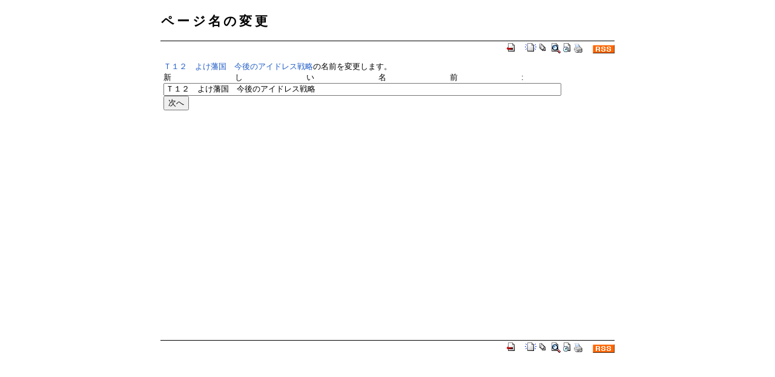

--- FILE ---
content_type: text/html; charset=UTF-8
request_url: http://kaiho.main.jp/yoke2/index.php?plugin=rename&refer=%EF%BC%B4%EF%BC%91%EF%BC%92%E3%80%80%E3%82%88%E3%81%91%E8%97%A9%E5%9B%BD%E3%80%80%E4%BB%8A%E5%BE%8C%E3%81%AE%E3%82%A2%E3%82%A4%E3%83%89%E3%83%AC%E3%82%B9%E6%88%A6%E7%95%A5
body_size: 1709
content:
<?xml version="1.0" encoding="UTF-8" ?>
<!DOCTYPE html PUBLIC "-//W3C//DTD XHTML 1.1//EN" "http://www.w3.org/TR/xhtml11/DTD/xhtml11.dtd">
<html xmlns="http://www.w3.org/1999/xhtml" xml:lang="ja">
<head>
 <meta http-equiv="content-type" content="application/xhtml+xml; charset=UTF-8" />
 <meta http-equiv="content-style-type" content="text/css" />
 <meta name="robots" content="NOINDEX,NOFOLLOW" />
 <title>ページ名の変更 - よけ藩国ver2</title>
 <link rel="stylesheet" type="text/css" media="screen" href="skin/breeze/breeze.css" charset="Shift_JIS" />
 <link rel="stylesheet" type="text/css" media="print"  href="skin/breeze/print.css" charset="Shift_JIS" />
 <link rel="alternate" type="application/rss+xml" title="RSS" href="http://kaiho.main.jp/yoke2/index.php?cmd=rss" />

<script type="text/javascript" language="javascript" src="skin/breeze/style.js">
</script>

</head>
<!-- breeze v0.1 - a pukiwiki skin -->
<body onload="stylizeLinks('_blank');">
<div id="content">
<div id="header">
<form name="page_nav" method="post" action="" onsubmit="document.page_nav.action='?'+document.page_nav.elements[0].value;">
<h1><input title="For quick navigation type in a page name..." type="text" value="ページ名の変更" /></h1>
</form>

<div id="topic_path">
</div>
<div id="navigator"></div>
</div>
<!-- Toolbar -->
<div class="toolbar">
<a href="http://kaiho.main.jp/yoke2/index.php?FrontPage"><img src="image/top.png" width="20" height="20" alt="トップ" title="トップ" /></a>&nbsp;&nbsp;
<a href="http://kaiho.main.jp/yoke2/index.php?plugin=newpage&amp;refer="><img src="image/new.png" width="20" height="20" alt="新規" title="新規" /></a><a href="http://kaiho.main.jp/yoke2/index.php?cmd=list"><img src="image/list.png" width="20" height="20" alt="一覧" title="一覧" /></a><a href="http://kaiho.main.jp/yoke2/index.php?cmd=search"><img src="image/search.png" width="20" height="20" alt="単語検索" title="単語検索" /></a><a href="http://kaiho.main.jp/yoke2/index.php?RecentChanges"><img src="image/recentchanges.png" width="20" height="20" alt="最終更新" title="最終更新" /></a><form  method="post" action="" target="_blank"><input type="hidden" name="print" value="1" /><img src="skin/breeze/ico_print.gif" alt="" onclick="document.forms[0].submit()" style="cursor: pointer" /></form>
&nbsp;&nbsp;
<a href="http://kaiho.main.jp/yoke2/index.php?cmd=rss&amp;ver=1.0"><img src="image/rss.png" width="36" height="14" alt="最終更新のRSS" title="最終更新のRSS" /></a>
</div>


<div id="body"> 
<form action="http://kaiho.main.jp/yoke2/index.php" method="post">
<div><input type="hidden" name="encode_hint" value="ぷ" /></div>
 <div>
  <input type="hidden" name="plugin" value="rename" />
  <input type="hidden" name="refer"  value="Ｔ１２　よけ藩国　今後のアイドレス戦略" />
  <a href="http://kaiho.main.jp/yoke2/index.php?%EF%BC%B4%EF%BC%91%EF%BC%92%E3%80%80%E3%82%88%E3%81%91%E8%97%A9%E5%9B%BD%E3%80%80%E4%BB%8A%E5%BE%8C%E3%81%AE%E3%82%A2%E3%82%A4%E3%83%89%E3%83%AC%E3%82%B9%E6%88%A6%E7%95%A5" title="Ｔ１２　よけ藩国　今後のアイドレス戦略 (5371d)">Ｔ１２　よけ藩国　今後のアイドレス戦略</a>の名前を変更します。<br />
  <label for="_p_rename_newname">新しい名前:</label>
  <input type="text" name="page" id="_p_rename_newname" size="80" value="Ｔ１２　よけ藩国　今後のアイドレス戦略" /><br />
  
  <input type="submit" value="次へ" /><br />
 </div>
</form></div>



<!-- Toolbar -->
<div class="toolbar">
<a href="http://kaiho.main.jp/yoke2/index.php?FrontPage"><img src="image/top.png" width="20" height="20" alt="トップ" title="トップ" /></a>&nbsp;&nbsp;
<a href="http://kaiho.main.jp/yoke2/index.php?plugin=newpage&amp;refer="><img src="image/new.png" width="20" height="20" alt="新規" title="新規" /></a><a href="http://kaiho.main.jp/yoke2/index.php?cmd=list"><img src="image/list.png" width="20" height="20" alt="一覧" title="一覧" /></a><a href="http://kaiho.main.jp/yoke2/index.php?cmd=search"><img src="image/search.png" width="20" height="20" alt="単語検索" title="単語検索" /></a><a href="http://kaiho.main.jp/yoke2/index.php?RecentChanges"><img src="image/recentchanges.png" width="20" height="20" alt="最終更新" title="最終更新" /></a><form  method="post" action="" target="_blank"><input type="hidden" name="print" value="1" /><img src="skin/breeze/ico_print.gif" alt="" onclick="document.forms[0].submit()" style="cursor: pointer" /></form>
&nbsp;&nbsp;
<a href="http://kaiho.main.jp/yoke2/index.php?cmd=rss&amp;ver=1.0"><img src="image/rss.png" width="36" height="14" alt="最終更新のRSS" title="最終更新のRSS" /></a>
</div>



<div id="footer">
 Site admin: <a href="http://pw1.atcms.jp/yoke2/">yoke2</a><p />
 <strong>PukiWiki 1.4.7</strong> Copyright &copy; 2001-2006 <a href="http://pukiwiki.sourceforge.jp/">PukiWiki Developers Team</a>. License is <a href="http://www.gnu.org/licenses/gpl.html">GPL</a>.<br /> Based on "PukiWiki" 1.3 by <a href="http://factage.com/yu-ji/">yu-ji</a>.
 Powered by PHP 5.3.29. HTML convert time: 0.006 sec.
</div>
</div>
</body>
</html>


--- FILE ---
content_type: text/css
request_url: http://kaiho.main.jp/yoke2/skin/breeze/print.css
body_size: 703
content:
body, html {
	margin: 0;
	padding: .75em;
	font-family: Times New Roman;
	font-size: 11pt;
	
}
a {
	color: blue;
}
a.e {
	padding-right: 16px;
	background-image: url(extlink.gif);
	background-position: bottom right;
	background-repeat: no-repeat;
	
}
blockquote {
	margin: 0;
	padding-left: 40px;
	min-height: 30px;
	background: url(quotes.gif);
	background-position: top left;
	background-repeat: no-repeat;
}
hr {
	width: 80%;
	color: gray;
	background: gray;
	height: 1px;
	border: 0;
	margin: 1em auto;
}
h1, h2, h3, h4 {
	margin-bottom: 0;
}
ul, ol, p {
	margin: .5em 0;
}
h1 {
	margin: 0;
	font-size: 28pt;
}
h2 {
	font-size: 18pt;
}
h3 {
	font-size: 16pt;
}
h4 {
	font-size: 13pt;
}
#content {
   margin: 0;
   padding: 0;
   
}
#header {
	border-bottom: 1px solid black;	
}
#navigator, .toolbar, #menubar, #related, #footer {
   display: none;
}
#header a {
	font-size: 8pt;
	text-decoration: none;
}
.jumpmenu, .anchor_super {
	display: none;
}
.note_super {
	font-size: 7pt;
	font-weight: bold;
	vertical-align: top;
	text-decoration: none;
}
#note, #attach {
	margin: .25em 0;
	padding: .25em 0;
}
.note_hr {
	width: 50px;
	margin: 2em 0 0.5em 0;
}
#body {
	border-bottom: 1px solid black;
}
#lastmodified {
	border-top: 1px solid black;
	padding-top: 1em;
	text-align: center;
	font-size: 10pt;
	font-style: italic;
}
.contents {
	font-size: 9pt;
	border: 1px solid black;
	width: 250px;
	margin: 10px 0 10px 20px;
	padding-top: 20px;
	background-image: url(toc-black.gif);
	background-repeat: no-repeat;
	background-position: top right;
}
.contents li {
	padding: 0;
	margin: 0;
}
span.noexists {
	background: #ddd;
}
span.noexists a {
	font-size: 7pt;
	vertical-align: top;
	text-decoration:none;

}
pre {
	font-size: 9pt;
	border: 1px solid #ddd;
	margin: 0 1em;
}
table {
	border-collapse: collapse;
	margin: 1em;
}
td {
	border: 1px solid black;
	vertical-align: top;
}